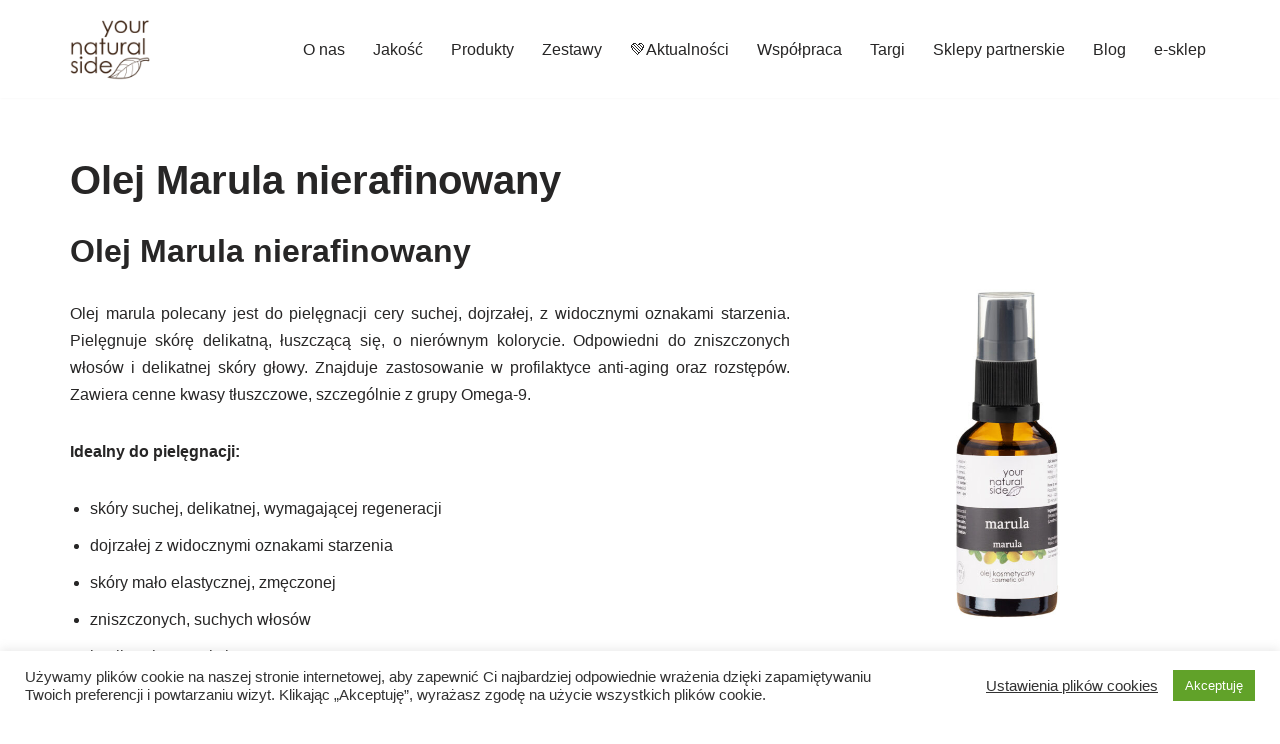

--- FILE ---
content_type: text/html; charset=UTF-8
request_url: https://yournaturalside.eu/produkty/drogocenne-oleje/olej-marula-nierafinowany/
body_size: 16657
content:
<!DOCTYPE html>
<html dir="ltr" lang="pl-PL" prefix="og: https://ogp.me/ns#">
<head>
<meta charset="UTF-8">
<meta name="viewport" content="width=device-width, initial-scale=1, minimum-scale=1">
<link rel="profile" href="https://gmpg.org/xfn/11">
<title>Olej Marula nierafinowany | Your Natural Side</title>
<style>img:is([sizes="auto" i], [sizes^="auto," i]) { contain-intrinsic-size: 3000px 1500px }</style>
<!-- All in One SEO 4.9.2 - aioseo.com -->
<meta name="description" content="Niezwykle lekki, odpowiedni pod makijaż olej. Doskonały dla cery dojrzałej, wrażliwej- także do pielęgnacji wrażliwej skóry wokół oczu." />
<meta name="robots" content="max-image-preview:large" />
<link rel="canonical" href="https://yournaturalside.eu/produkty/drogocenne-oleje/olej-marula-nierafinowany/" />
<meta name="generator" content="All in One SEO (AIOSEO) 4.9.2" />
<meta property="og:locale" content="pl_PL" />
<meta property="og:site_name" content="Your Natural Side | Producent polskich kosmetyków naturalnych" />
<meta property="og:type" content="article" />
<meta property="og:title" content="Olej Marula nierafinowany | Your Natural Side" />
<meta property="og:description" content="Niezwykle lekki, odpowiedni pod makijaż olej. Doskonały dla cery dojrzałej, wrażliwej- także do pielęgnacji wrażliwej skóry wokół oczu." />
<meta property="og:url" content="https://yournaturalside.eu/produkty/drogocenne-oleje/olej-marula-nierafinowany/" />
<meta property="article:published_time" content="2017-12-28T08:26:26+00:00" />
<meta property="article:modified_time" content="2024-12-13T07:53:15+00:00" />
<meta name="twitter:card" content="summary" />
<meta name="twitter:title" content="Olej Marula nierafinowany | Your Natural Side" />
<meta name="twitter:description" content="Niezwykle lekki, odpowiedni pod makijaż olej. Doskonały dla cery dojrzałej, wrażliwej- także do pielęgnacji wrażliwej skóry wokół oczu." />
<script type="application/ld+json" class="aioseo-schema">
{"@context":"https:\/\/schema.org","@graph":[{"@type":"BreadcrumbList","@id":"https:\/\/yournaturalside.eu\/produkty\/drogocenne-oleje\/olej-marula-nierafinowany\/#breadcrumblist","itemListElement":[{"@type":"ListItem","@id":"https:\/\/yournaturalside.eu#listItem","position":1,"name":"Home","item":"https:\/\/yournaturalside.eu","nextItem":{"@type":"ListItem","@id":"https:\/\/yournaturalside.eu\/produkty\/#listItem","name":"Produkty"}},{"@type":"ListItem","@id":"https:\/\/yournaturalside.eu\/produkty\/#listItem","position":2,"name":"Produkty","item":"https:\/\/yournaturalside.eu\/produkty\/","nextItem":{"@type":"ListItem","@id":"https:\/\/yournaturalside.eu\/produkty\/drogocenne-oleje\/#listItem","name":"Drogocenne oleje"},"previousItem":{"@type":"ListItem","@id":"https:\/\/yournaturalside.eu#listItem","name":"Home"}},{"@type":"ListItem","@id":"https:\/\/yournaturalside.eu\/produkty\/drogocenne-oleje\/#listItem","position":3,"name":"Drogocenne oleje","item":"https:\/\/yournaturalside.eu\/produkty\/drogocenne-oleje\/","nextItem":{"@type":"ListItem","@id":"https:\/\/yournaturalside.eu\/produkty\/drogocenne-oleje\/olej-marula-nierafinowany\/#listItem","name":"Olej Marula nierafinowany"},"previousItem":{"@type":"ListItem","@id":"https:\/\/yournaturalside.eu\/produkty\/#listItem","name":"Produkty"}},{"@type":"ListItem","@id":"https:\/\/yournaturalside.eu\/produkty\/drogocenne-oleje\/olej-marula-nierafinowany\/#listItem","position":4,"name":"Olej Marula nierafinowany","previousItem":{"@type":"ListItem","@id":"https:\/\/yournaturalside.eu\/produkty\/drogocenne-oleje\/#listItem","name":"Drogocenne oleje"}}]},{"@type":"Organization","@id":"https:\/\/yournaturalside.eu\/#organization","name":"yournaturalside.eu","description":"Producent polskich kosmetyk\u00f3w naturalnych","url":"https:\/\/yournaturalside.eu\/","logo":{"@type":"ImageObject","url":"https:\/\/yournaturalside.eu\/wp-content\/uploads\/2019\/01\/cropped-Your-Natural-Side-logo-kontury.png","@id":"https:\/\/yournaturalside.eu\/produkty\/drogocenne-oleje\/olej-marula-nierafinowany\/#organizationLogo","width":790,"height":618},"image":{"@id":"https:\/\/yournaturalside.eu\/produkty\/drogocenne-oleje\/olej-marula-nierafinowany\/#organizationLogo"}},{"@type":"WebPage","@id":"https:\/\/yournaturalside.eu\/produkty\/drogocenne-oleje\/olej-marula-nierafinowany\/#webpage","url":"https:\/\/yournaturalside.eu\/produkty\/drogocenne-oleje\/olej-marula-nierafinowany\/","name":"Olej Marula nierafinowany | Your Natural Side","description":"Niezwykle lekki, odpowiedni pod makija\u017c olej. Doskona\u0142y dla cery dojrza\u0142ej, wra\u017cliwej- tak\u017ce do piel\u0119gnacji wra\u017cliwej sk\u00f3ry wok\u00f3\u0142 oczu.","inLanguage":"pl-PL","isPartOf":{"@id":"https:\/\/yournaturalside.eu\/#website"},"breadcrumb":{"@id":"https:\/\/yournaturalside.eu\/produkty\/drogocenne-oleje\/olej-marula-nierafinowany\/#breadcrumblist"},"datePublished":"2017-12-28T08:26:26+00:00","dateModified":"2024-12-13T07:53:15+00:00"},{"@type":"WebSite","@id":"https:\/\/yournaturalside.eu\/#website","url":"https:\/\/yournaturalside.eu\/","name":"Your Natural Side","description":"Producent polskich kosmetyk\u00f3w naturalnych","inLanguage":"pl-PL","publisher":{"@id":"https:\/\/yournaturalside.eu\/#organization"}}]}
</script>
<!-- All in One SEO -->
<link rel="alternate" type="application/rss+xml" title="Your Natural Side &raquo; Kanał z wpisami" href="https://yournaturalside.eu/feed/" />
<link rel="alternate" type="application/rss+xml" title="Your Natural Side &raquo; Kanał z komentarzami" href="https://yournaturalside.eu/comments/feed/" />
<script type="text/javascript">
/* <![CDATA[ */
window._wpemojiSettings = {"baseUrl":"https:\/\/s.w.org\/images\/core\/emoji\/16.0.1\/72x72\/","ext":".png","svgUrl":"https:\/\/s.w.org\/images\/core\/emoji\/16.0.1\/svg\/","svgExt":".svg","source":{"concatemoji":"https:\/\/yournaturalside.eu\/wp-includes\/js\/wp-emoji-release.min.js?ver=6fef9f1c525384a4384f732a62d6b615"}};
/*! This file is auto-generated */
!function(s,n){var o,i,e;function c(e){try{var t={supportTests:e,timestamp:(new Date).valueOf()};sessionStorage.setItem(o,JSON.stringify(t))}catch(e){}}function p(e,t,n){e.clearRect(0,0,e.canvas.width,e.canvas.height),e.fillText(t,0,0);var t=new Uint32Array(e.getImageData(0,0,e.canvas.width,e.canvas.height).data),a=(e.clearRect(0,0,e.canvas.width,e.canvas.height),e.fillText(n,0,0),new Uint32Array(e.getImageData(0,0,e.canvas.width,e.canvas.height).data));return t.every(function(e,t){return e===a[t]})}function u(e,t){e.clearRect(0,0,e.canvas.width,e.canvas.height),e.fillText(t,0,0);for(var n=e.getImageData(16,16,1,1),a=0;a<n.data.length;a++)if(0!==n.data[a])return!1;return!0}function f(e,t,n,a){switch(t){case"flag":return n(e,"\ud83c\udff3\ufe0f\u200d\u26a7\ufe0f","\ud83c\udff3\ufe0f\u200b\u26a7\ufe0f")?!1:!n(e,"\ud83c\udde8\ud83c\uddf6","\ud83c\udde8\u200b\ud83c\uddf6")&&!n(e,"\ud83c\udff4\udb40\udc67\udb40\udc62\udb40\udc65\udb40\udc6e\udb40\udc67\udb40\udc7f","\ud83c\udff4\u200b\udb40\udc67\u200b\udb40\udc62\u200b\udb40\udc65\u200b\udb40\udc6e\u200b\udb40\udc67\u200b\udb40\udc7f");case"emoji":return!a(e,"\ud83e\udedf")}return!1}function g(e,t,n,a){var r="undefined"!=typeof WorkerGlobalScope&&self instanceof WorkerGlobalScope?new OffscreenCanvas(300,150):s.createElement("canvas"),o=r.getContext("2d",{willReadFrequently:!0}),i=(o.textBaseline="top",o.font="600 32px Arial",{});return e.forEach(function(e){i[e]=t(o,e,n,a)}),i}function t(e){var t=s.createElement("script");t.src=e,t.defer=!0,s.head.appendChild(t)}"undefined"!=typeof Promise&&(o="wpEmojiSettingsSupports",i=["flag","emoji"],n.supports={everything:!0,everythingExceptFlag:!0},e=new Promise(function(e){s.addEventListener("DOMContentLoaded",e,{once:!0})}),new Promise(function(t){var n=function(){try{var e=JSON.parse(sessionStorage.getItem(o));if("object"==typeof e&&"number"==typeof e.timestamp&&(new Date).valueOf()<e.timestamp+604800&&"object"==typeof e.supportTests)return e.supportTests}catch(e){}return null}();if(!n){if("undefined"!=typeof Worker&&"undefined"!=typeof OffscreenCanvas&&"undefined"!=typeof URL&&URL.createObjectURL&&"undefined"!=typeof Blob)try{var e="postMessage("+g.toString()+"("+[JSON.stringify(i),f.toString(),p.toString(),u.toString()].join(",")+"));",a=new Blob([e],{type:"text/javascript"}),r=new Worker(URL.createObjectURL(a),{name:"wpTestEmojiSupports"});return void(r.onmessage=function(e){c(n=e.data),r.terminate(),t(n)})}catch(e){}c(n=g(i,f,p,u))}t(n)}).then(function(e){for(var t in e)n.supports[t]=e[t],n.supports.everything=n.supports.everything&&n.supports[t],"flag"!==t&&(n.supports.everythingExceptFlag=n.supports.everythingExceptFlag&&n.supports[t]);n.supports.everythingExceptFlag=n.supports.everythingExceptFlag&&!n.supports.flag,n.DOMReady=!1,n.readyCallback=function(){n.DOMReady=!0}}).then(function(){return e}).then(function(){var e;n.supports.everything||(n.readyCallback(),(e=n.source||{}).concatemoji?t(e.concatemoji):e.wpemoji&&e.twemoji&&(t(e.twemoji),t(e.wpemoji)))}))}((window,document),window._wpemojiSettings);
/* ]]> */
</script>
<link rel='stylesheet' id='sbi_styles-css' href='//yournaturalside.eu/wp-content/cache/wpfc-minified/m91cghxp/8r3.css' type='text/css' media='all' />
<style id='wp-emoji-styles-inline-css' type='text/css'>
img.wp-smiley, img.emoji {
display: inline !important;
border: none !important;
box-shadow: none !important;
height: 1em !important;
width: 1em !important;
margin: 0 0.07em !important;
vertical-align: -0.1em !important;
background: none !important;
padding: 0 !important;
}
</style>
<link rel='stylesheet' id='wp-block-library-css' href='//yournaturalside.eu/wp-content/cache/wpfc-minified/21ifsbjg/90g.css' type='text/css' media='all' />
<style id='classic-theme-styles-inline-css' type='text/css'>
/*! This file is auto-generated */
.wp-block-button__link{color:#fff;background-color:#32373c;border-radius:9999px;box-shadow:none;text-decoration:none;padding:calc(.667em + 2px) calc(1.333em + 2px);font-size:1.125em}.wp-block-file__button{background:#32373c;color:#fff;text-decoration:none}
</style>
<link rel='stylesheet' id='aioseo/css/src/vue/standalone/blocks/table-of-contents/global.scss-css' href='//yournaturalside.eu/wp-content/cache/wpfc-minified/lafhtv4v/8r3.css' type='text/css' media='all' />
<style id='global-styles-inline-css' type='text/css'>
:root{--wp--preset--aspect-ratio--square: 1;--wp--preset--aspect-ratio--4-3: 4/3;--wp--preset--aspect-ratio--3-4: 3/4;--wp--preset--aspect-ratio--3-2: 3/2;--wp--preset--aspect-ratio--2-3: 2/3;--wp--preset--aspect-ratio--16-9: 16/9;--wp--preset--aspect-ratio--9-16: 9/16;--wp--preset--color--black: #000000;--wp--preset--color--cyan-bluish-gray: #abb8c3;--wp--preset--color--white: #ffffff;--wp--preset--color--pale-pink: #f78da7;--wp--preset--color--vivid-red: #cf2e2e;--wp--preset--color--luminous-vivid-orange: #ff6900;--wp--preset--color--luminous-vivid-amber: #fcb900;--wp--preset--color--light-green-cyan: #7bdcb5;--wp--preset--color--vivid-green-cyan: #00d084;--wp--preset--color--pale-cyan-blue: #8ed1fc;--wp--preset--color--vivid-cyan-blue: #0693e3;--wp--preset--color--vivid-purple: #9b51e0;--wp--preset--color--neve-link-color: var(--nv-primary-accent);--wp--preset--color--neve-link-hover-color: var(--nv-secondary-accent);--wp--preset--color--nv-site-bg: var(--nv-site-bg);--wp--preset--color--nv-light-bg: var(--nv-light-bg);--wp--preset--color--nv-dark-bg: var(--nv-dark-bg);--wp--preset--color--neve-text-color: var(--nv-text-color);--wp--preset--color--nv-text-dark-bg: var(--nv-text-dark-bg);--wp--preset--color--nv-c-1: var(--nv-c-1);--wp--preset--color--nv-c-2: var(--nv-c-2);--wp--preset--gradient--vivid-cyan-blue-to-vivid-purple: linear-gradient(135deg,rgba(6,147,227,1) 0%,rgb(155,81,224) 100%);--wp--preset--gradient--light-green-cyan-to-vivid-green-cyan: linear-gradient(135deg,rgb(122,220,180) 0%,rgb(0,208,130) 100%);--wp--preset--gradient--luminous-vivid-amber-to-luminous-vivid-orange: linear-gradient(135deg,rgba(252,185,0,1) 0%,rgba(255,105,0,1) 100%);--wp--preset--gradient--luminous-vivid-orange-to-vivid-red: linear-gradient(135deg,rgba(255,105,0,1) 0%,rgb(207,46,46) 100%);--wp--preset--gradient--very-light-gray-to-cyan-bluish-gray: linear-gradient(135deg,rgb(238,238,238) 0%,rgb(169,184,195) 100%);--wp--preset--gradient--cool-to-warm-spectrum: linear-gradient(135deg,rgb(74,234,220) 0%,rgb(151,120,209) 20%,rgb(207,42,186) 40%,rgb(238,44,130) 60%,rgb(251,105,98) 80%,rgb(254,248,76) 100%);--wp--preset--gradient--blush-light-purple: linear-gradient(135deg,rgb(255,206,236) 0%,rgb(152,150,240) 100%);--wp--preset--gradient--blush-bordeaux: linear-gradient(135deg,rgb(254,205,165) 0%,rgb(254,45,45) 50%,rgb(107,0,62) 100%);--wp--preset--gradient--luminous-dusk: linear-gradient(135deg,rgb(255,203,112) 0%,rgb(199,81,192) 50%,rgb(65,88,208) 100%);--wp--preset--gradient--pale-ocean: linear-gradient(135deg,rgb(255,245,203) 0%,rgb(182,227,212) 50%,rgb(51,167,181) 100%);--wp--preset--gradient--electric-grass: linear-gradient(135deg,rgb(202,248,128) 0%,rgb(113,206,126) 100%);--wp--preset--gradient--midnight: linear-gradient(135deg,rgb(2,3,129) 0%,rgb(40,116,252) 100%);--wp--preset--font-size--small: 13px;--wp--preset--font-size--medium: 20px;--wp--preset--font-size--large: 36px;--wp--preset--font-size--x-large: 42px;--wp--preset--spacing--20: 0.44rem;--wp--preset--spacing--30: 0.67rem;--wp--preset--spacing--40: 1rem;--wp--preset--spacing--50: 1.5rem;--wp--preset--spacing--60: 2.25rem;--wp--preset--spacing--70: 3.38rem;--wp--preset--spacing--80: 5.06rem;--wp--preset--shadow--natural: 6px 6px 9px rgba(0, 0, 0, 0.2);--wp--preset--shadow--deep: 12px 12px 50px rgba(0, 0, 0, 0.4);--wp--preset--shadow--sharp: 6px 6px 0px rgba(0, 0, 0, 0.2);--wp--preset--shadow--outlined: 6px 6px 0px -3px rgba(255, 255, 255, 1), 6px 6px rgba(0, 0, 0, 1);--wp--preset--shadow--crisp: 6px 6px 0px rgba(0, 0, 0, 1);}:where(.is-layout-flex){gap: 0.5em;}:where(.is-layout-grid){gap: 0.5em;}body .is-layout-flex{display: flex;}.is-layout-flex{flex-wrap: wrap;align-items: center;}.is-layout-flex > :is(*, div){margin: 0;}body .is-layout-grid{display: grid;}.is-layout-grid > :is(*, div){margin: 0;}:where(.wp-block-columns.is-layout-flex){gap: 2em;}:where(.wp-block-columns.is-layout-grid){gap: 2em;}:where(.wp-block-post-template.is-layout-flex){gap: 1.25em;}:where(.wp-block-post-template.is-layout-grid){gap: 1.25em;}.has-black-color{color: var(--wp--preset--color--black) !important;}.has-cyan-bluish-gray-color{color: var(--wp--preset--color--cyan-bluish-gray) !important;}.has-white-color{color: var(--wp--preset--color--white) !important;}.has-pale-pink-color{color: var(--wp--preset--color--pale-pink) !important;}.has-vivid-red-color{color: var(--wp--preset--color--vivid-red) !important;}.has-luminous-vivid-orange-color{color: var(--wp--preset--color--luminous-vivid-orange) !important;}.has-luminous-vivid-amber-color{color: var(--wp--preset--color--luminous-vivid-amber) !important;}.has-light-green-cyan-color{color: var(--wp--preset--color--light-green-cyan) !important;}.has-vivid-green-cyan-color{color: var(--wp--preset--color--vivid-green-cyan) !important;}.has-pale-cyan-blue-color{color: var(--wp--preset--color--pale-cyan-blue) !important;}.has-vivid-cyan-blue-color{color: var(--wp--preset--color--vivid-cyan-blue) !important;}.has-vivid-purple-color{color: var(--wp--preset--color--vivid-purple) !important;}.has-black-background-color{background-color: var(--wp--preset--color--black) !important;}.has-cyan-bluish-gray-background-color{background-color: var(--wp--preset--color--cyan-bluish-gray) !important;}.has-white-background-color{background-color: var(--wp--preset--color--white) !important;}.has-pale-pink-background-color{background-color: var(--wp--preset--color--pale-pink) !important;}.has-vivid-red-background-color{background-color: var(--wp--preset--color--vivid-red) !important;}.has-luminous-vivid-orange-background-color{background-color: var(--wp--preset--color--luminous-vivid-orange) !important;}.has-luminous-vivid-amber-background-color{background-color: var(--wp--preset--color--luminous-vivid-amber) !important;}.has-light-green-cyan-background-color{background-color: var(--wp--preset--color--light-green-cyan) !important;}.has-vivid-green-cyan-background-color{background-color: var(--wp--preset--color--vivid-green-cyan) !important;}.has-pale-cyan-blue-background-color{background-color: var(--wp--preset--color--pale-cyan-blue) !important;}.has-vivid-cyan-blue-background-color{background-color: var(--wp--preset--color--vivid-cyan-blue) !important;}.has-vivid-purple-background-color{background-color: var(--wp--preset--color--vivid-purple) !important;}.has-black-border-color{border-color: var(--wp--preset--color--black) !important;}.has-cyan-bluish-gray-border-color{border-color: var(--wp--preset--color--cyan-bluish-gray) !important;}.has-white-border-color{border-color: var(--wp--preset--color--white) !important;}.has-pale-pink-border-color{border-color: var(--wp--preset--color--pale-pink) !important;}.has-vivid-red-border-color{border-color: var(--wp--preset--color--vivid-red) !important;}.has-luminous-vivid-orange-border-color{border-color: var(--wp--preset--color--luminous-vivid-orange) !important;}.has-luminous-vivid-amber-border-color{border-color: var(--wp--preset--color--luminous-vivid-amber) !important;}.has-light-green-cyan-border-color{border-color: var(--wp--preset--color--light-green-cyan) !important;}.has-vivid-green-cyan-border-color{border-color: var(--wp--preset--color--vivid-green-cyan) !important;}.has-pale-cyan-blue-border-color{border-color: var(--wp--preset--color--pale-cyan-blue) !important;}.has-vivid-cyan-blue-border-color{border-color: var(--wp--preset--color--vivid-cyan-blue) !important;}.has-vivid-purple-border-color{border-color: var(--wp--preset--color--vivid-purple) !important;}.has-vivid-cyan-blue-to-vivid-purple-gradient-background{background: var(--wp--preset--gradient--vivid-cyan-blue-to-vivid-purple) !important;}.has-light-green-cyan-to-vivid-green-cyan-gradient-background{background: var(--wp--preset--gradient--light-green-cyan-to-vivid-green-cyan) !important;}.has-luminous-vivid-amber-to-luminous-vivid-orange-gradient-background{background: var(--wp--preset--gradient--luminous-vivid-amber-to-luminous-vivid-orange) !important;}.has-luminous-vivid-orange-to-vivid-red-gradient-background{background: var(--wp--preset--gradient--luminous-vivid-orange-to-vivid-red) !important;}.has-very-light-gray-to-cyan-bluish-gray-gradient-background{background: var(--wp--preset--gradient--very-light-gray-to-cyan-bluish-gray) !important;}.has-cool-to-warm-spectrum-gradient-background{background: var(--wp--preset--gradient--cool-to-warm-spectrum) !important;}.has-blush-light-purple-gradient-background{background: var(--wp--preset--gradient--blush-light-purple) !important;}.has-blush-bordeaux-gradient-background{background: var(--wp--preset--gradient--blush-bordeaux) !important;}.has-luminous-dusk-gradient-background{background: var(--wp--preset--gradient--luminous-dusk) !important;}.has-pale-ocean-gradient-background{background: var(--wp--preset--gradient--pale-ocean) !important;}.has-electric-grass-gradient-background{background: var(--wp--preset--gradient--electric-grass) !important;}.has-midnight-gradient-background{background: var(--wp--preset--gradient--midnight) !important;}.has-small-font-size{font-size: var(--wp--preset--font-size--small) !important;}.has-medium-font-size{font-size: var(--wp--preset--font-size--medium) !important;}.has-large-font-size{font-size: var(--wp--preset--font-size--large) !important;}.has-x-large-font-size{font-size: var(--wp--preset--font-size--x-large) !important;}
:where(.wp-block-post-template.is-layout-flex){gap: 1.25em;}:where(.wp-block-post-template.is-layout-grid){gap: 1.25em;}
:where(.wp-block-columns.is-layout-flex){gap: 2em;}:where(.wp-block-columns.is-layout-grid){gap: 2em;}
:root :where(.wp-block-pullquote){font-size: 1.5em;line-height: 1.6;}
</style>
<link rel='stylesheet' id='cookie-law-info-css' href='//yournaturalside.eu/wp-content/cache/wpfc-minified/egfo3hm7/8r3.css' type='text/css' media='all' />
<link rel='stylesheet' id='cookie-law-info-gdpr-css' href='//yournaturalside.eu/wp-content/cache/wpfc-minified/2zp36ntz/8r3.css' type='text/css' media='all' />
<link rel='stylesheet' id='neve-style-css' href='//yournaturalside.eu/wp-content/cache/wpfc-minified/2c4okks9/8r3.css' type='text/css' media='all' />
<style id='neve-style-inline-css' type='text/css'>
.nv-meta-list li.meta:not(:last-child):after { content:"/" }.nv-meta-list .no-mobile{
display:none;
}.nv-meta-list li.last::after{
content: ""!important;
}@media (min-width: 769px) {
.nv-meta-list .no-mobile {
display: inline-block;
}
.nv-meta-list li.last:not(:last-child)::after {
content: "/" !important;
}
}
:root{ --container: 748px;--postwidth:100%; --primarybtnbg: var(--nv-primary-accent); --primarybtnhoverbg: var(--nv-primary-accent); --primarybtncolor: #fff; --secondarybtncolor: var(--nv-primary-accent); --primarybtnhovercolor: #fff; --secondarybtnhovercolor: var(--nv-primary-accent);--primarybtnborderradius:3px;--secondarybtnborderradius:3px;--secondarybtnborderwidth:3px;--btnpadding:13px 15px;--primarybtnpadding:13px 15px;--secondarybtnpadding:10px 12px; --bodyfontfamily: Arial,Helvetica,sans-serif; --bodyfontsize: 15px; --bodylineheight: 1.6; --bodyletterspacing: 0px; --bodyfontweight: 400; --h1fontsize: 36px; --h1fontweight: 700; --h1lineheight: 1.2; --h1letterspacing: 0px; --h1texttransform: none; --h2fontsize: 28px; --h2fontweight: 700; --h2lineheight: 1.3; --h2letterspacing: 0px; --h2texttransform: none; --h3fontsize: 24px; --h3fontweight: 700; --h3lineheight: 1.4; --h3letterspacing: 0px; --h3texttransform: none; --h4fontsize: 20px; --h4fontweight: 700; --h4lineheight: 1.6; --h4letterspacing: 0px; --h4texttransform: none; --h5fontsize: 16px; --h5fontweight: 700; --h5lineheight: 1.6; --h5letterspacing: 0px; --h5texttransform: none; --h6fontsize: 14px; --h6fontweight: 700; --h6lineheight: 1.6; --h6letterspacing: 0px; --h6texttransform: none;--formfieldborderwidth:2px;--formfieldborderradius:3px; --formfieldbgcolor: var(--nv-site-bg); --formfieldbordercolor: #dddddd; --formfieldcolor: var(--nv-text-color);--formfieldpadding:10px 12px; } .has-neve-button-color-color{ color: var(--nv-primary-accent)!important; } .has-neve-button-color-background-color{ background-color: var(--nv-primary-accent)!important; } .single-post-container .alignfull > [class*="__inner-container"], .single-post-container .alignwide > [class*="__inner-container"]{ max-width:718px } .nv-meta-list{ --avatarsize: 20px; } .single .nv-meta-list{ --avatarsize: 20px; } .nv-post-cover{ --height: 250px;--padding:40px 15px;--justify: flex-start; --textalign: left; --valign: center; } .nv-post-cover .nv-title-meta-wrap, .nv-page-title-wrap, .entry-header{ --textalign: left; } .nv-is-boxed.nv-title-meta-wrap{ --padding:40px 15px; --bgcolor: var(--nv-dark-bg); } .nv-overlay{ --opacity: 50; --blendmode: normal; } .nv-is-boxed.nv-comments-wrap{ --padding:20px; } .nv-is-boxed.comment-respond{ --padding:20px; } .global-styled{ --bgcolor: var(--nv-site-bg); } .header-top{ --rowbcolor: var(--nv-light-bg); --color: var(--nv-text-color); --bgcolor: var(--nv-site-bg); } .header-main{ --rowbcolor: var(--nv-light-bg); --color: var(--nv-text-color); --bgcolor: var(--nv-site-bg); } .header-bottom{ --rowbcolor: var(--nv-light-bg); --color: var(--nv-text-color); --bgcolor: var(--nv-site-bg); } .header-menu-sidebar-bg{ --justify: flex-start; --textalign: left;--flexg: 1;--wrapdropdownwidth: auto; --color: var(--nv-text-color); --bgcolor: var(--nv-site-bg); } .header-menu-sidebar{ width: 360px; } .builder-item--logo{ --maxwidth: 120px;--padding:10px 0;--margin:0; --textalign: left;--justify: flex-start; } .builder-item--nav-icon,.header-menu-sidebar .close-sidebar-panel .navbar-toggle{ --borderradius:0; } .builder-item--nav-icon{ --label-margin:0 5px 0 0;;--padding:10px 15px;--margin:0; } .builder-item--primary-menu{ --hovercolor: var(--nv-secondary-accent); --hovertextcolor: var(--nv-text-color); --activecolor: var(--nv-primary-accent); --spacing: 20px; --height: 25px;--padding:0;--margin:0; --fontsize: 1em; --lineheight: 1.6; --letterspacing: 0px; --fontweight: 500; --texttransform: none; --iconsize: 1em; } .hfg-is-group.has-primary-menu .inherit-ff{ --inheritedfw: 500; } .footer-top-inner .row{ grid-template-columns:1fr 1fr 1fr; --valign: flex-start; } .footer-top{ --rowbcolor: var(--nv-light-bg); --color: var(--nv-text-color); --bgcolor: var(--nv-site-bg); } .footer-main-inner .row{ grid-template-columns:1fr 1fr 1fr; --valign: flex-start; } .footer-main{ --rowbcolor: var(--nv-light-bg); --color: var(--nv-text-color); --bgcolor: var(--nv-site-bg); } .footer-bottom-inner .row{ grid-template-columns:1fr 1fr 1fr; --valign: flex-start; } .footer-bottom{ --rowbcolor: var(--nv-light-bg); --color: var(--nv-text-dark-bg); --bgcolor: var(--nv-dark-bg); } @media(min-width: 576px){ :root{ --container: 992px;--postwidth:50%;--btnpadding:13px 15px;--primarybtnpadding:13px 15px;--secondarybtnpadding:10px 12px; --bodyfontsize: 16px; --bodylineheight: 1.6; --bodyletterspacing: 0px; --h1fontsize: 38px; --h1lineheight: 1.2; --h1letterspacing: 0px; --h2fontsize: 30px; --h2lineheight: 1.2; --h2letterspacing: 0px; --h3fontsize: 26px; --h3lineheight: 1.4; --h3letterspacing: 0px; --h4fontsize: 22px; --h4lineheight: 1.5; --h4letterspacing: 0px; --h5fontsize: 18px; --h5lineheight: 1.6; --h5letterspacing: 0px; --h6fontsize: 14px; --h6lineheight: 1.6; --h6letterspacing: 0px; } .single-post-container .alignfull > [class*="__inner-container"], .single-post-container .alignwide > [class*="__inner-container"]{ max-width:962px } .nv-meta-list{ --avatarsize: 20px; } .single .nv-meta-list{ --avatarsize: 20px; } .nv-post-cover{ --height: 320px;--padding:60px 30px;--justify: flex-start; --textalign: left; --valign: center; } .nv-post-cover .nv-title-meta-wrap, .nv-page-title-wrap, .entry-header{ --textalign: left; } .nv-is-boxed.nv-title-meta-wrap{ --padding:60px 30px; } .nv-is-boxed.nv-comments-wrap{ --padding:30px; } .nv-is-boxed.comment-respond{ --padding:30px; } .header-menu-sidebar-bg{ --justify: flex-start; --textalign: left;--flexg: 1;--wrapdropdownwidth: auto; } .header-menu-sidebar{ width: 360px; } .builder-item--logo{ --maxwidth: 120px;--padding:10px 0;--margin:0; --textalign: left;--justify: flex-start; } .builder-item--nav-icon{ --label-margin:0 5px 0 0;;--padding:10px 15px;--margin:0; } .builder-item--primary-menu{ --spacing: 20px; --height: 25px;--padding:0;--margin:0; --fontsize: 1em; --lineheight: 1.6; --letterspacing: 0px; --iconsize: 1em; } }@media(min-width: 960px){ :root{ --container: 1170px;--postwidth:33.333333333333%;--btnpadding:13px 15px;--primarybtnpadding:13px 15px;--secondarybtnpadding:10px 12px; --bodyfontsize: 16px; --bodylineheight: 1.7; --bodyletterspacing: 0px; --h1fontsize: 40px; --h1lineheight: 1.1; --h1letterspacing: 0px; --h2fontsize: 32px; --h2lineheight: 1.2; --h2letterspacing: 0px; --h3fontsize: 28px; --h3lineheight: 1.4; --h3letterspacing: 0px; --h4fontsize: 24px; --h4lineheight: 1.5; --h4letterspacing: 0px; --h5fontsize: 20px; --h5lineheight: 1.6; --h5letterspacing: 0px; --h6fontsize: 16px; --h6lineheight: 1.6; --h6letterspacing: 0px; } body:not(.single):not(.archive):not(.blog):not(.search):not(.error404) .neve-main > .container .col, body.post-type-archive-course .neve-main > .container .col, body.post-type-archive-llms_membership .neve-main > .container .col{ max-width: 100%; } body:not(.single):not(.archive):not(.blog):not(.search):not(.error404) .nv-sidebar-wrap, body.post-type-archive-course .nv-sidebar-wrap, body.post-type-archive-llms_membership .nv-sidebar-wrap{ max-width: 0%; } .neve-main > .archive-container .nv-index-posts.col{ max-width: 100%; } .neve-main > .archive-container .nv-sidebar-wrap{ max-width: 0%; } .neve-main > .single-post-container .nv-single-post-wrap.col{ max-width: 70%; } .single-post-container .alignfull > [class*="__inner-container"], .single-post-container .alignwide > [class*="__inner-container"]{ max-width:789px } .container-fluid.single-post-container .alignfull > [class*="__inner-container"], .container-fluid.single-post-container .alignwide > [class*="__inner-container"]{ max-width:calc(70% + 15px) } .neve-main > .single-post-container .nv-sidebar-wrap{ max-width: 30%; } .nv-meta-list{ --avatarsize: 20px; } .single .nv-meta-list{ --avatarsize: 20px; } .nv-post-cover{ --height: 400px;--padding:60px 40px;--justify: flex-start; --textalign: left; --valign: center; } .nv-post-cover .nv-title-meta-wrap, .nv-page-title-wrap, .entry-header{ --textalign: left; } .nv-is-boxed.nv-title-meta-wrap{ --padding:60px 40px; } .nv-is-boxed.nv-comments-wrap{ --padding:40px; } .nv-is-boxed.comment-respond{ --padding:40px; } .header-menu-sidebar-bg{ --justify: flex-start; --textalign: left;--flexg: 1;--wrapdropdownwidth: auto; } .header-menu-sidebar{ width: 360px; } .builder-item--logo{ --maxwidth: 80px;--padding:10px 0;--margin:0; --textalign: left;--justify: flex-start; } .builder-item--nav-icon{ --label-margin:0 5px 0 0;;--padding:10px 15px;--margin:0; } .builder-item--primary-menu{ --spacing: 20px; --height: 25px;--padding:0;--margin:0; --fontsize: 1em; --lineheight: 1.6; --letterspacing: 0px; --iconsize: 1em; } }.nv-content-wrap .elementor a:not(.button):not(.wp-block-file__button){ text-decoration: none; }:root{--nv-primary-accent:#2f5aae;--nv-secondary-accent:#2f5aae;--nv-site-bg:#ffffff;--nv-light-bg:#f4f5f7;--nv-dark-bg:#121212;--nv-text-color:#272626;--nv-text-dark-bg:#ffffff;--nv-c-1:#9463ae;--nv-c-2:#be574b;--nv-fallback-ff:Arial, Helvetica, sans-serif;}
:root{--e-global-color-nvprimaryaccent:#2f5aae;--e-global-color-nvsecondaryaccent:#2f5aae;--e-global-color-nvsitebg:#ffffff;--e-global-color-nvlightbg:#f4f5f7;--e-global-color-nvdarkbg:#121212;--e-global-color-nvtextcolor:#272626;--e-global-color-nvtextdarkbg:#ffffff;--e-global-color-nvc1:#9463ae;--e-global-color-nvc2:#be574b;}
</style>
<link rel='stylesheet' id='__EPYT__style-css' href='//yournaturalside.eu/wp-content/cache/wpfc-minified/1r4lk8lb/8r3.css' type='text/css' media='all' />
<style id='__EPYT__style-inline-css' type='text/css'>
.epyt-gallery-thumb {
width: 33.333%;
}
</style>
<script type="text/javascript" src="https://yournaturalside.eu/wp-includes/js/jquery/jquery.min.js?ver=3.7.1" id="jquery-core-js"></script>
<script type="text/javascript" src="https://yournaturalside.eu/wp-includes/js/jquery/jquery-migrate.min.js?ver=3.4.1" id="jquery-migrate-js"></script>
<script type="text/javascript" id="cookie-law-info-js-extra">
/* <![CDATA[ */
var Cli_Data = {"nn_cookie_ids":[],"cookielist":[],"non_necessary_cookies":[],"ccpaEnabled":"","ccpaRegionBased":"","ccpaBarEnabled":"","strictlyEnabled":["necessary","obligatoire"],"ccpaType":"gdpr","js_blocking":"1","custom_integration":"","triggerDomRefresh":"","secure_cookies":""};
var cli_cookiebar_settings = {"animate_speed_hide":"500","animate_speed_show":"500","background":"#FFF","border":"#b1a6a6c2","border_on":"","button_1_button_colour":"#61a229","button_1_button_hover":"#4e8221","button_1_link_colour":"#fff","button_1_as_button":"1","button_1_new_win":"","button_2_button_colour":"#333","button_2_button_hover":"#292929","button_2_link_colour":"#444","button_2_as_button":"","button_2_hidebar":"","button_3_button_colour":"#3566bb","button_3_button_hover":"#2a5296","button_3_link_colour":"#fff","button_3_as_button":"1","button_3_new_win":"","button_4_button_colour":"#000","button_4_button_hover":"#000000","button_4_link_colour":"#333333","button_4_as_button":"","button_7_button_colour":"#61a229","button_7_button_hover":"#4e8221","button_7_link_colour":"#fff","button_7_as_button":"1","button_7_new_win":"","font_family":"inherit","header_fix":"","notify_animate_hide":"1","notify_animate_show":"","notify_div_id":"#cookie-law-info-bar","notify_position_horizontal":"right","notify_position_vertical":"bottom","scroll_close":"","scroll_close_reload":"","accept_close_reload":"","reject_close_reload":"","showagain_tab":"","showagain_background":"#fff","showagain_border":"#000","showagain_div_id":"#cookie-law-info-again","showagain_x_position":"100px","text":"#333333","show_once_yn":"","show_once":"10000","logging_on":"","as_popup":"","popup_overlay":"1","bar_heading_text":"","cookie_bar_as":"banner","popup_showagain_position":"bottom-right","widget_position":"left"};
var log_object = {"ajax_url":"https:\/\/yournaturalside.eu\/wp-admin\/admin-ajax.php"};
/* ]]> */
</script>
<script type="text/javascript" src="https://yournaturalside.eu/wp-content/plugins/cookie-law-info/legacy/public/js/cookie-law-info-public.js?ver=3.3.9" id="cookie-law-info-js"></script>
<script type="text/javascript" id="__ytprefs__-js-extra">
/* <![CDATA[ */
var _EPYT_ = {"ajaxurl":"https:\/\/yournaturalside.eu\/wp-admin\/admin-ajax.php","security":"d4cdf82121","gallery_scrolloffset":"20","eppathtoscripts":"https:\/\/yournaturalside.eu\/wp-content\/plugins\/youtube-embed-plus\/scripts\/","eppath":"https:\/\/yournaturalside.eu\/wp-content\/plugins\/youtube-embed-plus\/","epresponsiveselector":"[\"iframe.__youtube_prefs_widget__\"]","epdovol":"1","version":"14.2.4","evselector":"iframe.__youtube_prefs__[src], iframe[src*=\"youtube.com\/embed\/\"], iframe[src*=\"youtube-nocookie.com\/embed\/\"]","ajax_compat":"","maxres_facade":"eager","ytapi_load":"light","pause_others":"","stopMobileBuffer":"1","facade_mode":"","not_live_on_channel":""};
/* ]]> */
</script>
<script type="text/javascript" src="https://yournaturalside.eu/wp-content/plugins/youtube-embed-plus/scripts/ytprefs.min.js?ver=14.2.4" id="__ytprefs__-js"></script>
<link rel="https://api.w.org/" href="https://yournaturalside.eu/wp-json/" /><link rel="alternate" title="JSON" type="application/json" href="https://yournaturalside.eu/wp-json/wp/v2/pages/737" /><link rel="EditURI" type="application/rsd+xml" title="RSD" href="https://yournaturalside.eu/xmlrpc.php?rsd" />
<link rel="alternate" title="oEmbed (JSON)" type="application/json+oembed" href="https://yournaturalside.eu/wp-json/oembed/1.0/embed?url=https%3A%2F%2Fyournaturalside.eu%2Fprodukty%2Fdrogocenne-oleje%2Folej-marula-nierafinowany%2F" />
<link rel="alternate" title="oEmbed (XML)" type="text/xml+oembed" href="https://yournaturalside.eu/wp-json/oembed/1.0/embed?url=https%3A%2F%2Fyournaturalside.eu%2Fprodukty%2Fdrogocenne-oleje%2Folej-marula-nierafinowany%2F&#038;format=xml" />
<!-- Global site tag (gtag.js) - Google Analytics -->
<script async src="https://www.googletagmanager.com/gtag/js?id=UA-179418575-1"></script>
<script>
window.dataLayer = window.dataLayer || [];
function gtag(){dataLayer.push(arguments);}
gtag('js', new Date());
gtag('config', 'UA-179418575-1');
</script><!-- Wpisz tutaj swoje skrypty --><meta name="generator" content="Elementor 3.34.0; features: additional_custom_breakpoints; settings: css_print_method-external, google_font-enabled, font_display-auto">
<style type="text/css">.recentcomments a{display:inline !important;padding:0 !important;margin:0 !important;}</style>			<style>
.e-con.e-parent:nth-of-type(n+4):not(.e-lazyloaded):not(.e-no-lazyload),
.e-con.e-parent:nth-of-type(n+4):not(.e-lazyloaded):not(.e-no-lazyload) * {
background-image: none !important;
}
@media screen and (max-height: 1024px) {
.e-con.e-parent:nth-of-type(n+3):not(.e-lazyloaded):not(.e-no-lazyload),
.e-con.e-parent:nth-of-type(n+3):not(.e-lazyloaded):not(.e-no-lazyload) * {
background-image: none !important;
}
}
@media screen and (max-height: 640px) {
.e-con.e-parent:nth-of-type(n+2):not(.e-lazyloaded):not(.e-no-lazyload),
.e-con.e-parent:nth-of-type(n+2):not(.e-lazyloaded):not(.e-no-lazyload) * {
background-image: none !important;
}
}
</style>
<link rel="icon" href="https://yournaturalside.eu/wp-content/uploads/2022/07/cropped-cropped-Your-Natural-Side-logo-kontury-150x150.png" sizes="32x32" />
<link rel="icon" href="https://yournaturalside.eu/wp-content/uploads/2022/07/cropped-cropped-Your-Natural-Side-logo-kontury.png" sizes="192x192" />
<link rel="apple-touch-icon" href="https://yournaturalside.eu/wp-content/uploads/2022/07/cropped-cropped-Your-Natural-Side-logo-kontury.png" />
<meta name="msapplication-TileImage" content="https://yournaturalside.eu/wp-content/uploads/2022/07/cropped-cropped-Your-Natural-Side-logo-kontury.png" />
</head>
<body data-rsssl=1  class="wp-singular page-template-default page page-id-737 page-child parent-pageid-95 wp-theme-neve  nv-blog-grid nv-sidebar-full-width menu_sidebar_slide_left elementor-default elementor-kit-5701" id="neve_body"  >
<div class="wrapper">
<header class="header"  >
<a class="neve-skip-link show-on-focus" href="#content" >
Przejdź do treści		</a>
<div id="header-grid"  class="hfg_header site-header">
<nav class="header--row header-main hide-on-mobile hide-on-tablet layout-full-contained nv-navbar header--row"
data-row-id="main" data-show-on="desktop">
<div
class="header--row-inner header-main-inner">
<div class="container">
<div
class="row row--wrapper"
data-section="hfg_header_layout_main" >
<div class="hfg-slot left"><div class="builder-item desktop-left"><div class="item--inner builder-item--logo"
data-section="title_tagline"
data-item-id="logo">
<div class="site-logo">
<a class="brand" href="https://yournaturalside.eu/" title="Your Natural Side"
aria-label="Your Natural Side"><img width="200" height="156" src="https://yournaturalside.eu/wp-content/uploads/2019/01/cropped-cropped-Your-Natural-Side-logo-kontury.png" class="neve-site-logo skip-lazy" alt="" data-variant="logo" decoding="async" /></a></div>
</div>
</div></div><div class="hfg-slot right"><div class="builder-item has-nav"><div class="item--inner builder-item--primary-menu has_menu"
data-section="header_menu_primary"
data-item-id="primary-menu">
<div class="nv-nav-wrap">
<div role="navigation" class="nav-menu-primary"
aria-label="Menu główne">
<ul id="nv-primary-navigation-main" class="primary-menu-ul nav-ul menu-desktop"><li id="menu-item-6210" class="menu-item menu-item-type-custom menu-item-object-custom menu-item-home menu-item-6210"><div class="wrap"><a href="https://yournaturalside.eu/">O nas</a></div></li>
<li id="menu-item-6139" class="menu-item menu-item-type-post_type menu-item-object-page menu-item-6139"><div class="wrap"><a href="https://yournaturalside.eu/jakosc/">Jakość</a></div></li>
<li id="menu-item-6142" class="menu-item menu-item-type-post_type menu-item-object-page current-page-ancestor menu-item-6142"><div class="wrap"><a href="https://yournaturalside.eu/produkty/">Produkty</a></div></li>
<li id="menu-item-6141" class="menu-item menu-item-type-post_type menu-item-object-page menu-item-6141"><div class="wrap"><a href="https://yournaturalside.eu/zestawy-prezentowe/">Zestawy</a></div></li>
<li id="menu-item-6140" class="menu-item menu-item-type-post_type menu-item-object-page menu-item-6140"><div class="wrap"><a href="https://yournaturalside.eu/aktualnosci-i-promocje/">&#x1f49a;Aktualności</a></div></li>
<li id="menu-item-6143" class="menu-item menu-item-type-post_type menu-item-object-page menu-item-6143"><div class="wrap"><a href="https://yournaturalside.eu/wspolpraca/">Współpraca</a></div></li>
<li id="menu-item-6144" class="menu-item menu-item-type-post_type menu-item-object-page menu-item-6144"><div class="wrap"><a href="https://yournaturalside.eu/wspolpraca/targi/">Targi</a></div></li>
<li id="menu-item-6145" class="menu-item menu-item-type-post_type menu-item-object-page menu-item-6145"><div class="wrap"><a href="https://yournaturalside.eu/sklepy-partnerskie/">Sklepy partnerskie</a></div></li>
<li id="menu-item-6146" class="menu-item menu-item-type-post_type menu-item-object-page menu-item-6146"><div class="wrap"><a href="https://yournaturalside.eu/blog/">Blog</a></div></li>
<li id="menu-item-6147" class="menu-item menu-item-type-post_type menu-item-object-page menu-item-6147"><div class="wrap"><a href="https://yournaturalside.eu/https-e-yournaturalside-eu/">e-sklep</a></div></li>
</ul>	</div>
</div>
</div>
</div></div>							</div>
</div>
</div>
</nav>
<nav class="header--row header-main hide-on-desktop layout-full-contained nv-navbar header--row"
data-row-id="main" data-show-on="mobile">
<div
class="header--row-inner header-main-inner">
<div class="container">
<div
class="row row--wrapper"
data-section="hfg_header_layout_main" >
<div class="hfg-slot left"><div class="builder-item tablet-left mobile-left"><div class="item--inner builder-item--logo"
data-section="title_tagline"
data-item-id="logo">
<div class="site-logo">
<a class="brand" href="https://yournaturalside.eu/" title="Your Natural Side"
aria-label="Your Natural Side"><img width="200" height="156" src="https://yournaturalside.eu/wp-content/uploads/2019/01/cropped-cropped-Your-Natural-Side-logo-kontury.png" class="neve-site-logo skip-lazy" alt="" data-variant="logo" decoding="async" /></a></div>
</div>
</div></div><div class="hfg-slot right"><div class="builder-item tablet-left mobile-left"><div class="item--inner builder-item--nav-icon"
data-section="header_menu_icon"
data-item-id="nav-icon">
<div class="menu-mobile-toggle item-button navbar-toggle-wrapper">
<button type="button" class=" navbar-toggle"
value="Menu nawigacji"
aria-label="Menu nawigacji ">
<span class="bars">
<span class="icon-bar"></span>
<span class="icon-bar"></span>
<span class="icon-bar"></span>
</span>
<span class="screen-reader-text">Menu nawigacji</span>
</button>
</div> <!--.navbar-toggle-wrapper-->
</div>
</div></div>							</div>
</div>
</div>
</nav>
<div
id="header-menu-sidebar" class="header-menu-sidebar tcb menu-sidebar-panel slide_left hfg-pe"
data-row-id="sidebar">
<div id="header-menu-sidebar-bg" class="header-menu-sidebar-bg">
<div class="close-sidebar-panel navbar-toggle-wrapper">
<button type="button" class="hamburger is-active  navbar-toggle active" 					value="Menu nawigacji"
aria-label="Menu nawigacji ">
<span class="bars">
<span class="icon-bar"></span>
<span class="icon-bar"></span>
<span class="icon-bar"></span>
</span>
<span class="screen-reader-text">
Menu nawigacji					</span>
</button>
</div>
<div id="header-menu-sidebar-inner" class="header-menu-sidebar-inner tcb ">
<div class="builder-item has-nav"><div class="item--inner builder-item--primary-menu has_menu"
data-section="header_menu_primary"
data-item-id="primary-menu">
<div class="nv-nav-wrap">
<div role="navigation" class="nav-menu-primary"
aria-label="Menu główne">
<ul id="nv-primary-navigation-sidebar" class="primary-menu-ul nav-ul menu-mobile"><li class="menu-item menu-item-type-custom menu-item-object-custom menu-item-home menu-item-6210"><div class="wrap"><a href="https://yournaturalside.eu/">O nas</a></div></li>
<li class="menu-item menu-item-type-post_type menu-item-object-page menu-item-6139"><div class="wrap"><a href="https://yournaturalside.eu/jakosc/">Jakość</a></div></li>
<li class="menu-item menu-item-type-post_type menu-item-object-page current-page-ancestor menu-item-6142"><div class="wrap"><a href="https://yournaturalside.eu/produkty/">Produkty</a></div></li>
<li class="menu-item menu-item-type-post_type menu-item-object-page menu-item-6141"><div class="wrap"><a href="https://yournaturalside.eu/zestawy-prezentowe/">Zestawy</a></div></li>
<li class="menu-item menu-item-type-post_type menu-item-object-page menu-item-6140"><div class="wrap"><a href="https://yournaturalside.eu/aktualnosci-i-promocje/">&#x1f49a;Aktualności</a></div></li>
<li class="menu-item menu-item-type-post_type menu-item-object-page menu-item-6143"><div class="wrap"><a href="https://yournaturalside.eu/wspolpraca/">Współpraca</a></div></li>
<li class="menu-item menu-item-type-post_type menu-item-object-page menu-item-6144"><div class="wrap"><a href="https://yournaturalside.eu/wspolpraca/targi/">Targi</a></div></li>
<li class="menu-item menu-item-type-post_type menu-item-object-page menu-item-6145"><div class="wrap"><a href="https://yournaturalside.eu/sklepy-partnerskie/">Sklepy partnerskie</a></div></li>
<li class="menu-item menu-item-type-post_type menu-item-object-page menu-item-6146"><div class="wrap"><a href="https://yournaturalside.eu/blog/">Blog</a></div></li>
<li class="menu-item menu-item-type-post_type menu-item-object-page menu-item-6147"><div class="wrap"><a href="https://yournaturalside.eu/https-e-yournaturalside-eu/">e-sklep</a></div></li>
</ul>	</div>
</div>
</div>
</div>					</div>
</div>
</div>
<div class="header-menu-sidebar-overlay hfg-ov hfg-pe"></div>
</div>
</header>
<style>.is-menu-sidebar .header-menu-sidebar { visibility: visible; }.is-menu-sidebar.menu_sidebar_slide_left .header-menu-sidebar { transform: translate3d(0, 0, 0); left: 0; }.is-menu-sidebar.menu_sidebar_slide_right .header-menu-sidebar { transform: translate3d(0, 0, 0); right: 0; }.is-menu-sidebar.menu_sidebar_pull_right .header-menu-sidebar, .is-menu-sidebar.menu_sidebar_pull_left .header-menu-sidebar { transform: translateX(0); }.is-menu-sidebar.menu_sidebar_dropdown .header-menu-sidebar { height: auto; }.is-menu-sidebar.menu_sidebar_dropdown .header-menu-sidebar-inner { max-height: 400px; padding: 20px 0; }.is-menu-sidebar.menu_sidebar_full_canvas .header-menu-sidebar { opacity: 1; }.header-menu-sidebar .menu-item-nav-search { pointer-events: none; }.header-menu-sidebar .menu-item-nav-search .is-menu-sidebar & { pointer-events: unset; }.nav-ul li:focus-within .wrap.active + .sub-menu { opacity: 1; visibility: visible; }.nav-ul li.neve-mega-menu:focus-within .wrap.active + .sub-menu { display: grid; }.nav-ul li > .wrap { display: flex; align-items: center; position: relative; padding: 0 4px; }.nav-ul:not(.menu-mobile):not(.neve-mega-menu) > li > .wrap > a { padding-top: 1px }</style>
<main id="content" class="neve-main">
<div class="container single-page-container">
<div class="row">
<div class="nv-single-page-wrap col">
<div class="nv-page-title-wrap nv-big-title" >
<div class="nv-page-title ">
<h1>Olej Marula nierafinowany</h1>
</div><!--.nv-page-title-->
</div> <!--.nv-page-title-wrap-->
<div class="nv-content-wrap entry-content"><h2 style="text-align: justify;">Olej Marula nierafinowany<img fetchpriority="high" decoding="async" class="alignright wp-image-6825" src="https://yournaturalside.eu/wp-content/uploads/2024/04/Your-Natural-Side-olej-marula-30-ml-1080-300x300.jpg" alt="" width="400" height="400" srcset="https://yournaturalside.eu/wp-content/uploads/2024/04/Your-Natural-Side-olej-marula-30-ml-1080-300x300.jpg 300w, https://yournaturalside.eu/wp-content/uploads/2024/04/Your-Natural-Side-olej-marula-30-ml-1080-1024x1024.jpg 1024w, https://yournaturalside.eu/wp-content/uploads/2024/04/Your-Natural-Side-olej-marula-30-ml-1080-150x150.jpg 150w, https://yournaturalside.eu/wp-content/uploads/2024/04/Your-Natural-Side-olej-marula-30-ml-1080-768x768.jpg 768w, https://yournaturalside.eu/wp-content/uploads/2024/04/Your-Natural-Side-olej-marula-30-ml-1080.jpg 1080w" sizes="(max-width: 400px) 100vw, 400px" /></h2>
<p style="text-align: justify;">Olej marula polecany jest do pielęgnacji cery suchej, dojrzałej, z widocznymi oznakami starzenia. Pielęgnuje skórę delikatną, łuszczącą się, o nierównym kolorycie. Odpowiedni do zniszczonych włosów i delikatnej skóry głowy. Znajduje zastosowanie w profilaktyce anti-aging oraz rozstępów. Zawiera cenne kwasy tłuszczowe, szczególnie z grupy Omega-9.</p>
<p style="text-align: justify;"><b>Idealny do pielęgnacji: </b></p>
<ul style="text-align: justify;">
<li>skóry suchej, delikatnej, wymagającej regeneracji</li>
<li>dojrzałej z widocznymi oznakami starzenia</li>
<li>skóry mało elastycznej, zmęczonej</li>
<li>zniszczonych, suchych włosów</li>
<li>łamliwych paznokci</li>
</ul>
<p style="text-align: justify;"><b>Stosowanie:</b></p>
<ul style="text-align: justify;">
<li>jako zamiennik kremu – nałóż kilka kropel bezpośrednio na zwilżoną skórę całej twarzy, szyi i dekoltu lub punktowo. Dla wzmocnienia efektu możesz uprzednio wymieszać w dłoni olej z ulubioną wodą kwiatową lub kwasem hialuronowym w żelu – dostarczysz w ten sposób skórze więcej cennych składników</li>
<li>jako „balsam” do ciała – nałóż olej tuż po kąpieli! Zastosowanie na uprzednio zwilżoną skórę, nie tylko ułatwi aplikację olejku, ale również pomoże w jego wchłanianiu się. Opcja dla leniwych: do wanny z ciepłą wodą wlej 1-2 łyżek stołowych oleju. Po tak przygotowanej kąpieli, na Twojej skórze pozostanie cienka warstewka oleju, którą możesz wmasować lub pozostawić do wchłonięcia</li>
<li>masaż wybranych partii ciała – stosuj samodzielnie lub zmieszaj z innym olejem np. olejem ze słodkich migdałów, olejem z pestek winogron lub olejem ryżowym, dla uzyskania bardziej oleistej konsystencji, następnie rozgrzej w dłoni i wykonaj masaż wybranych partii ciała. Możesz dodawać różne naturalne olejki eteryczne</li>
<li>wzbogacenie kremu / balsamu – zmieszaj w dłoni olej z ulubionym kremem lub balsamem tuż przed użyciem, a następnie wmasuj w skórę</li>
<li>maska na skórę głowy – wmasuj olej w skórę głowy w ilości 2 łyżek stołowych minimum 1 godzinę przed jej umyciem, w celu dostarczenia jej cennych składników</li>
<li>maska na włosy – nałóż na suche bądź zwilżone wodą i/lub żelem aloesowym/hialuronowym włosy minimum 20 minut przed ich umyciem, a następnie zmyj olej delikatnym szamponem. Taką mieszankę możesz pozostawić na włosach także na dłuższy czas, np. całą noc. W razie użycia zbyt dużej ilości oleju &#8211; najpierw nałóż porcję odżywki do włosów, by zemulgować olej, a następnie umyj szamponem</li>
<li>zabezpieczenie końcówek włosów – wetrzyj kilka kropli oleju w suche bądź mokre końcówki włosów</li>
<li>preparat na zrogowaciałą skórę – niewielką ilość oleju wmasuj w twardą skórę pięt, łokci lub kolan. Możesz zastosować olej również jako wsparcie dla kuracji regenerującej dla popękanych pięt lub suchych dłoni. W tym celu przed snem wmasuj olej w skórę pięt/rąk (np. dodatkowo na stosowany zazwyczaj krem), a następnie załóż bawełniane skarpetki/rękawice. Możesz również wcześniej dodatkowo owinąć stopy/ręce folią</li>
<li>jako odżywka do paznokci – kilka kropel oleju wmasuj w paznokcie oraz skórki. Możesz dodać także kilka kropli oleju rycynowego</li>
<li>jako odżywka do rzęs i brwi – rozprowadź olej na całej długości rzęs oraz brwi, uważaj, by olej nie dostał się do oka</li>
<li>jako maska do twarzy – wymieszaj kilka kropli oleju z porcją wybranej glinki bądź glinek, dodaj ulubioną wodą kwiatową i mieszaj aż do uzyskania konsystencji pasty, nałóż na ok. 15 minut, po czym zmyj. W międzyczasie spryskuj skórę wodą roślinną, by nie dopuścić do całkowitego zaschnięcia maski</li>
</ul>
<p style="text-align: justify;"><b>Specyfikacja produktu:</b></p>
<ul style="text-align: justify;">
<li>Nazwa surowca wg. INCI: Sclerocarya Birrea (Marula) Seed Oil (olej marula nierafinowany 100%)</li>
<li>Rejon pochodzenia: Afryka</li>
<li>Postać: płynny olej o delikatnym charakterystycznym zapachu</li>
<li>Warunki przechowywania: w szczelnie zamkniętym opakowaniu; w temperaturze pokojowej nie wyższej niż 25°C, przechowywany w lodówce może lekko tężeć</li>
<li>Trwałość: podana na opakowaniu</li>
<li>Osoba odpowiedzialna/producent: Policz 2, ul. Cechowa 43b, 30-614 Kraków, info@yournaturalside.eu</li>
</ul>
<p style="text-align: justify;"><strong>Dostępne opakowania:</strong></p>
<ul style="text-align: justify;">
<li>10 ml butelka szklana z pipetą</li>
<li>30 ml butelka szklana z pipetą</li>
</ul>
<p><strong>Ciekawostki:</strong></p>
<ul>
<li style="text-align: justify;">Olej powstaje w wyniku tłoczenia na zimno pestek owoców afrykańskiego drzewa marula</li>
<li style="text-align: justify;">Owoce marula są wielkości piłki golfowej i stanowią prawdziwy przysmak słoni, stąd też drzewo marula nazywane jest „drzewem słoni”</li>
<li style="text-align: justify;">Namibijski „Oshituthi shomagongo, marula fruit festival” znalazł się na Liście Niematerialnego Dziedzictwa Ludzkości UNESCO</li>
</ul>
<p><img decoding="async" class="alignnone wp-image-2739 size-full" src="https://yournaturalside.eu/wp-content/uploads/2019/10/marula.jpg" alt="" width="979" height="258" srcset="https://yournaturalside.eu/wp-content/uploads/2019/10/marula.jpg 979w, https://yournaturalside.eu/wp-content/uploads/2019/10/marula-300x79.jpg 300w, https://yournaturalside.eu/wp-content/uploads/2019/10/marula-768x202.jpg 768w" sizes="(max-width: 979px) 100vw, 979px" /></p>
</div>		</div>
</div>
</div>

</main><!--/.neve-main-->
<footer class="site-footer" id="site-footer"  >
<div class="hfg_footer">
<div class="footer--row footer-bottom layout-full-contained"
id="cb-row--footer-bottom"
data-row-id="bottom" data-show-on="desktop">
<div
class="footer--row-inner footer-bottom-inner footer-content-wrap">
<div class="container">
<div
class="hfg-grid nv-footer-content hfg-grid-bottom row--wrapper row "
data-section="hfg_footer_layout_bottom" >
<div class="hfg-slot left"><div class="builder-item"><div class="item--inner"><div class="component-wrap"><div><p><a href="https://themeisle.com/themes/neve/" rel="nofollow">Neve</a> | Powered by <a href="http://wordpress.org" rel="nofollow">WordPress</a></p></div></div></div></div></div><div class="hfg-slot c-left"></div><div class="hfg-slot center"></div>							</div>
</div>
</div>
</div>
</div>
</footer>
</div><!--/.wrapper-->
<script type="speculationrules">
{"prefetch":[{"source":"document","where":{"and":[{"href_matches":"\/*"},{"not":{"href_matches":["\/wp-*.php","\/wp-admin\/*","\/wp-content\/uploads\/*","\/wp-content\/*","\/wp-content\/plugins\/*","\/wp-content\/themes\/neve\/*","\/*\\?(.+)"]}},{"not":{"selector_matches":"a[rel~=\"nofollow\"]"}},{"not":{"selector_matches":".no-prefetch, .no-prefetch a"}}]},"eagerness":"conservative"}]}
</script>
<!--googleoff: all--><div id="cookie-law-info-bar" data-nosnippet="true"><span><div class="cli-bar-container cli-style-v2"><div class="cli-bar-message">Używamy plików cookie na naszej stronie internetowej, aby zapewnić Ci najbardziej odpowiednie wrażenia dzięki zapamiętywaniu Twoich preferencji i powtarzaniu wizyt. Klikając „Akceptuję”, wyrażasz zgodę na użycie wszystkich plików cookie.</div><div class="cli-bar-btn_container"><a role='button' class="cli_settings_button" style="margin:0px 10px 0px 5px">Ustawienia plików cookies</a><a role='button' data-cli_action="accept" id="cookie_action_close_header" class="medium cli-plugin-button cli-plugin-main-button cookie_action_close_header cli_action_button wt-cli-accept-btn" style="display:inline-block">Akceptuję</a></div></div></span></div><div id="cookie-law-info-again" style="display:none" data-nosnippet="true"><span id="cookie_hdr_showagain">Manage consent</span></div><div class="cli-modal" data-nosnippet="true" id="cliSettingsPopup" tabindex="-1" role="dialog" aria-labelledby="cliSettingsPopup" aria-hidden="true">
<div class="cli-modal-dialog" role="document">
<div class="cli-modal-content cli-bar-popup">
<button type="button" class="cli-modal-close" id="cliModalClose">
<svg class="" viewBox="0 0 24 24"><path d="M19 6.41l-1.41-1.41-5.59 5.59-5.59-5.59-1.41 1.41 5.59 5.59-5.59 5.59 1.41 1.41 5.59-5.59 5.59 5.59 1.41-1.41-5.59-5.59z"></path><path d="M0 0h24v24h-24z" fill="none"></path></svg>
<span class="wt-cli-sr-only">Close</span>
</button>
<div class="cli-modal-body">
<div class="cli-container-fluid cli-tab-container">
<div class="cli-row">
<div class="cli-col-12 cli-align-items-stretch cli-px-0">
<div class="cli-privacy-overview">
<h4>Polityka prywatności</h4>				<div class="cli-privacy-content">
<div class="cli-privacy-content-text"><span class="JLqJ4b ChMk0b" data-language-for-alternatives="pl" data-language-to-translate-into="en" data-phrase-index="0">Ta strona korzysta z plików cookie, aby poprawić Twoje wrażenia podczas przeglądania witryny.</span> <span class="JLqJ4b ChMk0b" data-language-for-alternatives="pl" data-language-to-translate-into="en" data-phrase-index="1">Spośród nich pliki cookie, które są sklasyfikowane jako niezbędne, są przechowywane w przeglądarce, ponieważ są niezbędne do działania podstawowych funkcji strony internetowej.</span> <span class="JLqJ4b ChMk0b" data-language-for-alternatives="pl" data-language-to-translate-into="en" data-phrase-index="2">Używamy również plików cookie stron trzecich, które pomagają nam analizować i zrozumieć, w jaki sposób korzystasz z tej witryny.</span> <span class="JLqJ4b ChMk0b" data-language-for-alternatives="pl" data-language-to-translate-into="en" data-phrase-index="3">Te pliki cookie będą przechowywane w Twojej przeglądarce tylko za Twoją zgodą.</span> <span class="JLqJ4b ChMk0b" data-language-for-alternatives="pl" data-language-to-translate-into="en" data-phrase-index="4">Możesz również zrezygnować z tych plików cookie.</span> <span class="JLqJ4b ChMk0b" data-language-for-alternatives="pl" data-language-to-translate-into="en" data-phrase-index="5">Jednak rezygnacja z niektórych z tych plików cookie może wpłynąć na komfort przeglądania.</span><br />
<br />
Wykorzystując opcje Twojej przeglądarki, w każdej chwili możesz usunąć pliki cookies i blokować ich wykorzystanie w przyszłości. Pełną politykę prywatności znajdziesz tutaj &lt;<a href="https://yournaturalside.eu/sample-page/polityka-prywatnosci/" target="_blank" rel="noopener">klik</a>&gt;<br />
<br />
Pytania dotyczące polityki prywatności tej strony kieruj na: biuro@yournaturalside.eu</div>
</div>
<a class="cli-privacy-readmore" aria-label="Show more" role="button" data-readmore-text="Show more" data-readless-text="Show less"></a>			</div>
</div>
<div class="cli-col-12 cli-align-items-stretch cli-px-0 cli-tab-section-container">
<div class="cli-tab-section">
<div class="cli-tab-header">
<a role="button" tabindex="0" class="cli-nav-link cli-settings-mobile" data-target="necessary" data-toggle="cli-toggle-tab">
Niezbędne ciasteczka							</a>
<div class="wt-cli-necessary-checkbox">
<input type="checkbox" class="cli-user-preference-checkbox"  id="wt-cli-checkbox-necessary" data-id="checkbox-necessary" checked="checked"  />
<label class="form-check-label" for="wt-cli-checkbox-necessary">Niezbędne ciasteczka</label>
</div>
<span class="cli-necessary-caption">Always Enabled</span>
</div>
<div class="cli-tab-content">
<div class="cli-tab-pane cli-fade" data-id="necessary">
<div class="wt-cli-cookie-description">
Niezbędne pliki cookie są konieczne do prawidłowego działania witryny. Ta kategoria obejmuje tylko pliki cookie, które zapewniają podstawowe funkcje i funkcje bezpieczeństwa witryny. Te pliki cookie nie przechowują żadnych danych osobowych.								</div>
</div>
</div>
</div>
<div class="cli-tab-section">
<div class="cli-tab-header">
<a role="button" tabindex="0" class="cli-nav-link cli-settings-mobile" data-target="non-necessary" data-toggle="cli-toggle-tab">
Opcjonalne							</a>
<div class="cli-switch">
<input type="checkbox" id="wt-cli-checkbox-non-necessary" class="cli-user-preference-checkbox"  data-id="checkbox-non-necessary" checked='checked' />
<label for="wt-cli-checkbox-non-necessary" class="cli-slider" data-cli-enable="Enabled" data-cli-disable="Disabled"><span class="wt-cli-sr-only">Opcjonalne</span></label>
</div>
</div>
<div class="cli-tab-content">
<div class="cli-tab-pane cli-fade" data-id="non-necessary">
<div class="wt-cli-cookie-description">
Pliki cookie, które mogą nie być szczególnie potrzebne do działania strony internetowej i są wykorzystywane do gromadzenia danych osobowych użytkowników za pośrednictwem analiz, reklam i innych osadzonych treści, są określane jako opcjonalne pliki cookie. Wymagane jest zgoda użytkownika przed uruchomieniem tych plików cookie w witrynie.								</div>
</div>
</div>
</div>
</div>
</div>
</div>
</div>
<div class="cli-modal-footer">
<div class="wt-cli-element cli-container-fluid cli-tab-container">
<div class="cli-row">
<div class="cli-col-12 cli-align-items-stretch cli-px-0">
<div class="cli-tab-footer wt-cli-privacy-overview-actions">
<a id="wt-cli-privacy-save-btn" role="button" tabindex="0" data-cli-action="accept" class="wt-cli-privacy-btn cli_setting_save_button wt-cli-privacy-accept-btn cli-btn">SAVE &amp; ACCEPT</a>
</div>
</div>
</div>
</div>
</div>
</div>
</div>
</div>
<div class="cli-modal-backdrop cli-fade cli-settings-overlay"></div>
<div class="cli-modal-backdrop cli-fade cli-popupbar-overlay"></div>
<!--googleon: all--><!-- Wpisz tutaj swoje skrypty --><!-- Instagram Feed JS -->
<script type="text/javascript">
var sbiajaxurl = "https://yournaturalside.eu/wp-admin/admin-ajax.php";
</script>
<script>
const lazyloadRunObserver = () => {
const lazyloadBackgrounds = document.querySelectorAll( `.e-con.e-parent:not(.e-lazyloaded)` );
const lazyloadBackgroundObserver = new IntersectionObserver( ( entries ) => {
entries.forEach( ( entry ) => {
if ( entry.isIntersecting ) {
let lazyloadBackground = entry.target;
if( lazyloadBackground ) {
lazyloadBackground.classList.add( 'e-lazyloaded' );
}
lazyloadBackgroundObserver.unobserve( entry.target );
}
});
}, { rootMargin: '200px 0px 200px 0px' } );
lazyloadBackgrounds.forEach( ( lazyloadBackground ) => {
lazyloadBackgroundObserver.observe( lazyloadBackground );
} );
};
const events = [
'DOMContentLoaded',
'elementor/lazyload/observe',
];
events.forEach( ( event ) => {
document.addEventListener( event, lazyloadRunObserver );
} );
</script>
<script type="module"  src="https://yournaturalside.eu/wp-content/plugins/all-in-one-seo-pack/dist/Lite/assets/table-of-contents.95d0dfce.js?ver=4.9.2" id="aioseo/js/src/vue/standalone/blocks/table-of-contents/frontend.js-js"></script>
<script type="text/javascript" id="pirate-forms-custom-spam-js-extra">
/* <![CDATA[ */
var pf = {"spam":{"label":"I'm human!","value":"579c6b5a28"}};
/* ]]> */
</script>
<script type="text/javascript" src="https://yournaturalside.eu/wp-content/plugins/pirate-forms/public/js/custom-spam.js?ver=2.4.4" id="pirate-forms-custom-spam-js"></script>
<script type="text/javascript" id="neve-script-js-extra">
/* <![CDATA[ */
var NeveProperties = {"ajaxurl":"https:\/\/yournaturalside.eu\/wp-admin\/admin-ajax.php","nonce":"1294fffa39","isRTL":"","isCustomize":""};
/* ]]> */
</script>
<script type="text/javascript" src="https://yournaturalside.eu/wp-content/themes/neve/assets/js/build/modern/frontend.js?ver=3.5.8" id="neve-script-js" async></script>
<script type="text/javascript" id="neve-script-js-after">
/* <![CDATA[ */
var html = document.documentElement;
var theme = html.getAttribute('data-neve-theme') || 'light';
var variants = {"logo":{"light":{"src":"https:\/\/yournaturalside.eu\/wp-content\/uploads\/2019\/01\/cropped-cropped-Your-Natural-Side-logo-kontury.png","srcset":false,"sizes":"(max-width: 200px) 100vw, 200px"},"dark":{"src":"https:\/\/yournaturalside.eu\/wp-content\/uploads\/2019\/01\/cropped-cropped-Your-Natural-Side-logo-kontury.png","srcset":false,"sizes":"(max-width: 200px) 100vw, 200px"},"same":true}};
function setCurrentTheme( theme ) {
var pictures = document.getElementsByClassName( 'neve-site-logo' );
for(var i = 0; i<pictures.length; i++) {
var picture = pictures.item(i);
if( ! picture ) {
continue;
};
var fileExt = picture.src.slice((Math.max(0, picture.src.lastIndexOf(".")) || Infinity) + 1);
if ( fileExt === 'svg' ) {
picture.removeAttribute('width');
picture.removeAttribute('height');
picture.style = 'width: var(--maxwidth)';
}
var compId = picture.getAttribute('data-variant');
if ( compId && variants[compId] ) {
var isConditional = variants[compId]['same'];
if ( theme === 'light' || isConditional || variants[compId]['dark']['src'] === false ) {
picture.src = variants[compId]['light']['src'];
picture.srcset = variants[compId]['light']['srcset'] || '';
picture.sizes = variants[compId]['light']['sizes'];
continue;
};
picture.src = variants[compId]['dark']['src'];
picture.srcset = variants[compId]['dark']['srcset'] || '';
picture.sizes = variants[compId]['dark']['sizes'];
};
};
};
var observer = new MutationObserver(function(mutations) {
mutations.forEach(function(mutation) {
if (mutation.type == 'attributes') {
theme = html.getAttribute('data-neve-theme');
setCurrentTheme(theme);
};
});
});
observer.observe(html, {
attributes: true
});
/* ]]> */
</script>
<script type="text/javascript" src="https://yournaturalside.eu/wp-content/plugins/youtube-embed-plus/scripts/fitvids.min.js?ver=14.2.4" id="__ytprefsfitvids__-js"></script>
<script type="text/javascript">
var visualizerUserInteractionEvents = [
"scroll",
"mouseover",
"keydown",
"touchmove",
"touchstart"
];
visualizerUserInteractionEvents.forEach(function(event) {
window.addEventListener(event, visualizerTriggerScriptLoader, { passive: true });
});
function visualizerTriggerScriptLoader() {
visualizerLoadScripts();
visualizerUserInteractionEvents.forEach(function(event) {
window.removeEventListener(event, visualizerTriggerScriptLoader, { passive: true });
});
}
function visualizerLoadScripts() {
document.querySelectorAll("script[data-visualizer-script]").forEach(function(elem) {
jQuery.getScript( elem.getAttribute("data-visualizer-script") )
.done( function( script, textStatus ) {
elem.setAttribute("src", elem.getAttribute("data-visualizer-script"));
elem.removeAttribute("data-visualizer-script");
setTimeout( function() {
visualizerRefreshChart();
} );
} );
});
}
function visualizerRefreshChart() {
jQuery( '.visualizer-front:not(.visualizer-chart-loaded)' ).resize();
if ( jQuery( 'div.viz-facade-loaded:not(.visualizer-lazy):empty' ).length > 0 ) {
visualizerUserInteractionEvents.forEach( function( event ) {
window.addEventListener( event, function() {
jQuery( '.visualizer-front:not(.visualizer-chart-loaded)' ).resize();
}, { passive: true } );
} );
}
}
</script>
</body>
</html><!-- WP Fastest Cache file was created in 0.166 seconds, on December 30, 2025 @ 3:30 am --><!-- via php -->